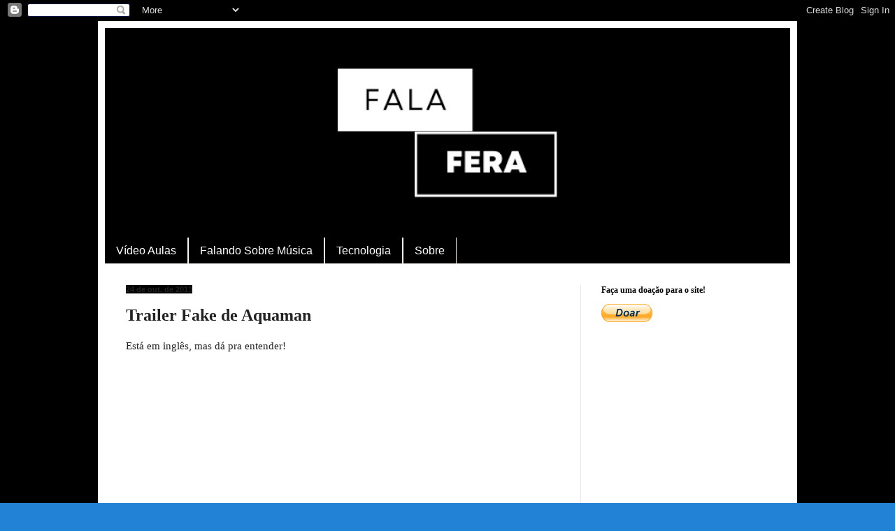

--- FILE ---
content_type: text/html; charset=utf-8
request_url: https://www.google.com/recaptcha/api2/aframe
body_size: 265
content:
<!DOCTYPE HTML><html><head><meta http-equiv="content-type" content="text/html; charset=UTF-8"></head><body><script nonce="Ri48u32nw9-9vPovPrVMrg">/** Anti-fraud and anti-abuse applications only. See google.com/recaptcha */ try{var clients={'sodar':'https://pagead2.googlesyndication.com/pagead/sodar?'};window.addEventListener("message",function(a){try{if(a.source===window.parent){var b=JSON.parse(a.data);var c=clients[b['id']];if(c){var d=document.createElement('img');d.src=c+b['params']+'&rc='+(localStorage.getItem("rc::a")?sessionStorage.getItem("rc::b"):"");window.document.body.appendChild(d);sessionStorage.setItem("rc::e",parseInt(sessionStorage.getItem("rc::e")||0)+1);localStorage.setItem("rc::h",'1769069878712');}}}catch(b){}});window.parent.postMessage("_grecaptcha_ready", "*");}catch(b){}</script></body></html>